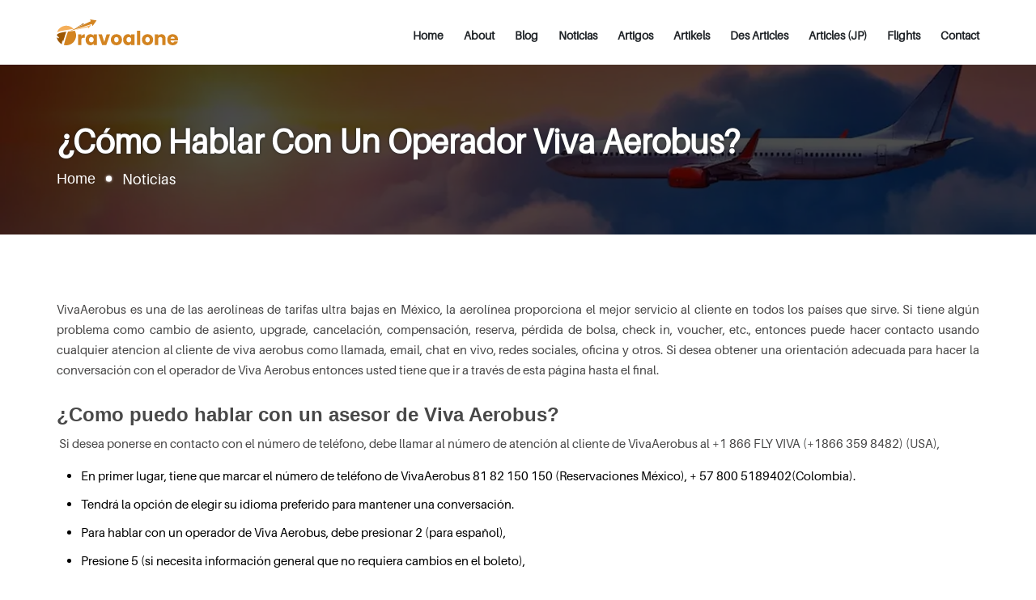

--- FILE ---
content_type: text/html; charset=UTF-8
request_url: https://www.travoalone.com/noticias/como-hablar-con-un-operador-viva-aerobus
body_size: 7715
content:
<!DOCTYPE html>
        
    <html lang="en-US">

<head>
    <title>¿Cómo hablar con un operador Viva Aerobus?</title>
<meta name="description"  content="El número de teléfono de Viva Aerobus es +81 82 150 150 para saltarse la espera en espera, Hable con un operador en el agente de servicio al cliente de Viva Aerobus, consejos y accesos directos para los clientes de Viva Aerobus que llamen al número de teléfono." />
<meta name="keywords"  content="como puedo hablar con un asesor de viva aerobus, vivaaerobus telefono españa, atencion al cliente de viva aerobus,vivaaerobus teléfono" />
      <meta charset="utf-8">
<meta http-equiv="X-UA-Compatible" content="IE=edge">
<meta name="viewport" content="width=device-width, minimum-scale=1.0, maximum-scale=1.0, user-scalable=no">
<link rel='stylesheet' type="text/css" href="https://www.travoalone.com/airassests/css/style.css?may" />
<link rel="icon" type="image/x-icon" href="https://www.travoalone.com/airassests/images/favicon.png">
    <link rel="canonical" href="https://www.travoalone.com/noticias/como-hablar-con-un-operador-viva-aerobus" />



</head>
<body id="myList">
<div class="main" id="home">

    <div class="header">
	<div class="container">
		<div class="full_width">
            <a class="logo" href="https://www.travoalone.com/" title="">
                <img src="https://www.travoalone.com/airassests/images/logo.svg" alt="logo" width="150" height="50" />
            </a>
            <a href="javascript:;" class="menu">
                <i></i>
                <i></i>
                <i></i>
            </a>
                                    <ul class="navigation_bar">
                            <li><a href="https://www.travoalone.com/">Home</a></li>
                            <li><a href="https://www.travoalone.com/about-us">About</a></li>
                            <li><a href="https://www.travoalone.com/blogs">Blog</a></li>
                            <li><a href="https://www.travoalone.com/noticias">Noticias</a></li>
                            <li><a href="https://www.travoalone.com/artigos">Artigos</a></li>
			    <li><a href="https://www.travoalone.com/artikels">Artikels</a></li>
                            <li><a href="https://www.travoalone.com/des-articles">Des Articles</a></li>
                            <li><a href="https://www.travoalone.com/articles">Articles (JP)</a></li>
                            <li><a href="https://www.travoalone.com/flights" class="link">Flights</a></li>
                            <li><a href="https://www.travoalone.com/contact" class="link">Contact</a></li>
            </ul>
        </div><!--full_width-->
	</div><!--container-->
</div><!--header-->



    <div class="inner_banner">
    <div class="middle_area">
        <div class="container">
            <span class="head"><h1>¿Cómo hablar con un operador Viva Aerobus?</h1></span><!--head-->
            <div class="breadcrumbs">
                <a href="https://www.travoalone.com/">Home</a>
                <i></i>
                <span>Noticias</span>
            </div><!--breadcrumbs-->
        </div><!--container-->
    </div><!--middle_area-->
</div>

<div class="section">
    <div class="container">
        <div class="row">
            <div class="col-lg-12">

            </div><!--cols-->
            <div class="col-vvxs-12 col-vxs-12 col-xs-12 col-sm-12 col-lg-12">
                <div class="content_area">
                    
                    <p>VivaAerobus es una de las aerol&iacute;neas de tarifas ultra bajas en M&eacute;xico, la aerol&iacute;nea proporciona el mejor servicio al cliente en todos los pa&iacute;ses que sirve. Si tiene alg&uacute;n problema como cambio de asiento, upgrade, cancelaci&oacute;n, compensaci&oacute;n, reserva, p&eacute;rdida de bolsa, check in, voucher, etc., entonces puede hacer contacto usando cualquier atencion al cliente de viva aerobus como llamada, email, chat en vivo, redes sociales, oficina y otros. Si desea obtener una orientaci&oacute;n adecuada para hacer la conversaci&oacute;n con el operador de Viva Aerobus entonces usted tiene que ir a trav&eacute;s de esta p&aacute;gina hasta el final.&nbsp;</p>
<h2>&iquest;Como puedo hablar con un asesor de Viva Aerobus?</h2>
<p>&nbsp;Si desea ponerse en contacto con el n&uacute;mero de tel&eacute;fono, debe llamar al n&uacute;mero de atenci&oacute;n al cliente de VivaAerobus al +1 866 FLY VIVA (+1866 359 8482) (USA),</p>
<ol>
<li>En primer lugar, tiene que marcar el n&uacute;mero de tel&eacute;fono de VivaAerobus 81 82 150 150 (Reservaciones M&eacute;xico), + 57 800 5189402(Colombia).</li>
<li>Tendr&aacute; la opci&oacute;n de elegir su idioma preferido para mantener una conversaci&oacute;n.</li>
<li>Para hablar con un operador de Viva Aerobus, debe presionar 2 (para espa&ntilde;ol),</li>
<li>Presione 5 (si necesita informaci&oacute;n general que no requiera cambios en el boleto),</li>
<li>Presione 7 (para hablar con un agente) y permanezca en la l&iacute;nea</li>
<li>Tienes que elegir una consulta de acuerdo con tu problema desde el sistema autom&aacute;tico.</li>
<li>Pronto obtendr&aacute; una soluci&oacute;n o su llamada se conectar&aacute; con un representante de la compa&ntilde;&iacute;a a&eacute;rea.&nbsp;</li>
</ol>
<p>Estas son las instrucciones para hacer llamadas con los expertos disponibles de Vivaaerobus, todos los expertos est&aacute;n disponibles durante las 24 horas de todos los d&iacute;as de la semana para servir en su consulta con toda la manera posible.&nbsp;</p>
<p>A veces puede haber un poco de espera debido a la gran cantidad de llamadas y otros problemas t&eacute;cnicos, por lo que debe tener paciencia y esperar hasta que se ponga en contacto con los expertos de Vivaaerobus.&nbsp;</p>
<h3>&iquest;C&oacute;mo puede contactar con la aerol&iacute;nea VivaAerobus v&iacute;a correo electr&oacute;nico?&nbsp;</h3>
<p>Pues bien, si quieres ponerte en contacto con el servicio de atenci&oacute;n al cliente de VivaAerobus por el correo electr&oacute;nico, para ello debes seguir los siguientes pasos que te indicamos,</p>
<ol>
<li>En primer lugar, debe abrir el correo electr&oacute;nico en su dispositivo.</li>
<li>A continuaci&oacute;n, tiene que entrar en <a href="mailto:atencion.clientes@vivaaerobus.com">clientes@vivaaerobus.com</a> en el correo electr&oacute;nico del receptor.</li>
<li>A continuaci&oacute;n, tienes que elegir tu problema como asunto.</li>
<li>Despu&eacute;s, tienes que describir tu problema adecuadamente y adjuntar una imagen, si puedes.&nbsp;</li>
<li>Al final tienes que introducir los datos de contacto y enviarlo.&nbsp;</li>
</ol>
<p>Si tiene alguna pregunta relacionada con el equipaje, env&iacute;e un correo electr&oacute;nico a <a href="mailto:asistenciaequipajes@vivaaerobus.com">asistenciaequipajes@vivaaerobus.com</a> y obtenga una soluci&oacute;n lo antes posible.&nbsp;</p>
<p>Utilizando los pasos anteriores puedes enviar un correo electr&oacute;nico al servicio de atenci&oacute;n al cliente de VivaAerobus, puedes enviar tu correo electr&oacute;nico las 24 horas de la semana, pero puedes obtener una soluci&oacute;n de los ejecutivos entre las horas de trabajo de VivaAerobus.&nbsp;</p>
<h3>&iquest;C&oacute;mo puede contactar con la aerol&iacute;nea Viva Aerobus por las redes sociales?&nbsp;</h3>
<p>Si tiene problemas con VivaAerobus, puede obtener respuestas a trav&eacute;s de las redes sociales. Para ello, s&oacute;lo tiene que hacer clic en los siguientes enlaces y seguir los pasos que aparecen en pantalla,</p>
<ul>
<li>Facebook: <a href="https://es-es.facebook.com/VivaAerobus/" target="_blank">https://es-es.facebook.com/VivaAerobus/</a></li>
<li>Twitter: <a href="https://twitter.com/VivaAerobus" target="_blank">https://twitter.com/VivaAerobus</a></li>
<li>Instagram: <a href="https://www.instagram.com/vivaaerobus/?hl=es" target="_blank">https://www.instagram.com/vivaaerobus/?hl=es</a></li>
<li>Linkedin: <a href="https://mx.linkedin.com/company/vivaaerobus" target="_blank">https://mx.linkedin.com/company/vivaaerobus</a></li>
<li>p&aacute;gina web oficial: <a href="https://www.vivaaerobus.com/es-mx/" target="_blank">https://www.vivaaerobus.com/es-mx/</a></li>
</ul>
<p>Puedes seguir todas las plataformas para obtener soluciones, puedes enviar mensajes y tweets. Tambi&eacute;n conseguir&aacute;s all&iacute;, las mejores ofertas para hacer viajes y las &uacute;ltimas noticias sobre aerol&iacute;neas y viajes.&nbsp;</p>
<h3>&iquest;C&oacute;mo puede contactar con la oficina de la aerol&iacute;nea Viva Aerobus?</h3>
<p>Bueno, si quieres tener una conversaci&oacute;n cara a cara con un representante de Viva Aerobus entonces tienes que visitar la siguiente oficina,</p>
<ul>
<li>Aeropuerto Internacional de Monterrey. Terminal C, carretera Miguel Alem&aacute;n Km 24, Apodaca, NL, M&eacute;xico, C.P. 66600</li>
</ul>
<p>Debes acudir a la oficina en horario de trabajo de las aerol&iacute;neas para que te resuelvan todo tipo de dudas.&nbsp;</p>
<p>Por lo tanto, este art&iacute;culo le ayud&oacute; en su consulta que era&nbsp;<strong>c&oacute;mo puedo hablar con un asesor de viva aerobus</strong>, puede utilizar cualquiera de los pasos dados anteriormente como se menciona en este art&iacute;culo. Si usted est&aacute; recibiendo cualquier problema y desea utilizar otras formas, entonces usted necesita ponerse en contacto con el sitio web oficial de VivaAerobus Airlines (<a href="https://www.vivaaerobus.com/es-mx" target="_blank">https://www.vivaaerobus.com/es-mx</a>)</p>
                </div><!--content_area-->
                <div class="comment_area">
                    <h3 class="mb-15">Leave a comment</h3>
                    <p>Your email address will not be published. Required fields are marked *</p>
                    <form class="contact_us_form" method="post" action="https://www.travoalone.com/comment">
                        <input type="hidden" name="_token" value="E8vN8Nll8slPGf5zr2wZ8Q5deHmxRZuwfwPtD1oa">                    <input type="hidden" name="url" value="como-hablar-con-un-operador-viva-aerobus">
                    <input class="form-control" type="text" required name="name"  placeholder="Full Name*" />
                    <input class="form-control" type="text" required name="email"  placeholder="Email*" />
                    <input class="form-control" type="number" required name="phone"  placeholder="Phone*" />
                    <textarea class="form-control" name="comment" required placeholder="Comment*"></textarea>
                    <button type="submit" class="btn-1">Post Comment »</button>
                </form>
                </div>


            </div><!--cols-->

           
        </div><!--row-->
    </div><!--container-->
</div><!--section-->



<div class="disclaimer">
    <div class="container">
        
            <p><strong>Descargo de responsabilidad:</strong> Travoalone es una plataforma de terceros que brinda a los viajeros las últimas ofertas de viaje y paquetes de vacaciones. No declaramos que seamos hoteles, aerolíneas o empresas proveedoras de servicios de viaje individuales, pero realizamos reservas/cambios para el mismo como un proveedor de reservas asociado (consolidador de viajes). El número de teléfono está asociado con la agencia de viajes Travoalone, no con ninguna otra marca u organización.
      </p>
              

    </div><!--container-->
</div>

<div class="footer">

    <div class="container">

        <div class="row">

            <div class="f-w-sm col-lg-4">

                <div class="footer_box">
                                        <p class="sub_head">NOTICIAS RECIENTES</p>
                    
                    <ul class="links">
                                                                                                             <li><a href="https://www.travoalone.com/noticias/como-puedo-comunicarme-con-flybondi-argentina">¿Cómo llamar a Flybondi desde Argentina?</a></li>
                                                        <li><a href="https://www.travoalone.com/noticias/como-se-comunica-con-alaska-airlines-desde-costa-rica">¿Cómo se comunica con Alaska Airlines desde Costa Rica?</a></li>
                                                        <li><a href="https://www.travoalone.com/noticias/como-me-comunico-con-iberia-desde-colombia">¿Cómo me comunico con Iberia en Colombia?</a></li>
                                                        <li><a href="https://www.travoalone.com/noticias/como-marcar-a-flair-airlines">¿Cómo marcar a Flair Airlines?</a></li>
                                                        <li><a href="https://www.travoalone.com/noticias/como-contactar-con-copa-airlines-argentina">¿Cómo contactar con Copa Airlines Argentina?</a></li>
                                                                                     
                 
                    </ul>

                </div><!--footer_box-->

            </div><!--cols-->

            <div class="f-w-sm col-lg-2">

                <div class="footer_box">

                    <p class="sub_head">Useful Link</p>

                    <ul class="links">

                        <li><a href="https://www.travoalone.com/">Home</a></li>
                        <li><a href="https://www.travoalone.com/about-us">About Us</a></li>
                        <li><a href="https://www.travoalone.com/blogs">Blog</a></li>
                        <li><a href="https://www.travoalone.com/flights">Flights</a></li>
                        <li><a href="https://www.travoalone.com/contact">Contact-Us</a></li>



                    </ul>

                </div><!--footer_box-->

            </div><!--cols-->



            <div class="f-w-sm col-lg-3">

                <div class="footer_box">

                    <p class="sub_head">Connect with Us</p>
                    
                    <div class="follow_us">
                        <a href="#" target="_blank" class="facebook"></a>
                        <a href="#" target="_blank" class="twitter"></a>
                        <a href="#" target="_blank" class="instagram"></a>
                        <a href="#" target="_blank" class="linkedin"></a>
                    </div>
                </div><!--footer_box-->

            </div><!--cols-->

            <div class="f-w-sm col-lg-3">

                <div class="footer_box">

                    <p class="sub_head">Subscribe</p>
                    <div class="Subscribe_form">
                        <form action="">
                            <input type="text" name="" placeholder="Enter Your Email">
                            <button class="default-btn">Subscribe</button>
                        </form>
                    </div>
                </div><!--footer_box-->

            </div><!--cols-->

        </div><!--row-->

    </div><!--container-->

</div><!--footer-->
<div class="Copyright">

	<div class="container">

		Copyright &copy; <span>2022-23</span> <a href="https://www.travoalone.com/"> www.travoalone.com</a>. All Rights Reserved.

	</div><!--container-->

</div><!--Copyright-->




</div><!--main-->

<script src="https://www.travoalone.com/airassests/js/jquery.minf43c.js"></script>


<!--==========lazy_load==========-->
<script>
(function(window,undefined){"use strict";var $=window.jQuery||window.Zepto,lazyInstanceId=0,windowLoaded=!1;$.fn.Lazy=$.fn.lazy=function(settings){return new LazyPlugin(this,settings)};$.Lazy=$.lazy=function(names,elements,loader){if($.isFunction(elements)){loader=elements;elements=[]}
if(!$.isFunction(loader)){return}
names=$.isArray(names)?names:[names];elements=$.isArray(elements)?elements:[elements];var config=LazyPlugin.prototype.config,forced=config._f||(config._f={});for(var i=0,l=names.length;i<l;i++){if(config[names[i]]===undefined||$.isFunction(config[names[i]])){config[names[i]]=loader}}
for(var c=0,a=elements.length;c<a;c++){forced[elements[c]]=names[0]}};function _executeLazy(instance,config,items,events,namespace){var _awaitingAfterLoad=0,_actualWidth=-1,_actualHeight=-1,_isRetinaDisplay=!1,_afterLoad='afterLoad',_load='load',_error='error',_img='img',_src='src',_srcset='srcset',_sizes='sizes',_backgroundImage='background-image';function _initialize(){_isRetinaDisplay=window.devicePixelRatio>1;items=_prepareItems(items);if(config.delay>=0){setTimeout(function(){_lazyLoadItems(!0)},config.delay)}
if(config.delay<0||config.combined){events.e=_throttle(config.throttle,function(event){if(event.type==='resize'){_actualWidth=_actualHeight=-1}
_lazyLoadItems(event.all)});events.a=function(additionalItems){additionalItems=_prepareItems(additionalItems);items.push.apply(items,additionalItems)};events.g=function(){return(items=$(items).filter(function(){return!$(this).data(config.loadedName)}))};events.f=function(forcedItems){for(var i=0;i<forcedItems.length;i++){var item=items.filter(function(){return this===forcedItems[i]});if(item.length){_lazyLoadItems(!1,item)}}};_lazyLoadItems();$(config.appendScroll).on('scroll.'+namespace+' resize.'+namespace,events.e)}}
function _prepareItems(items){var defaultImage=config.defaultImage,placeholder=config.placeholder,imageBase=config.imageBase,srcsetAttribute=config.srcsetAttribute,loaderAttribute=config.loaderAttribute,forcedTags=config._f||{};items=$(items).filter(function(){var element=$(this),tag=_getElementTagName(this);return!element.data(config.handledName)&&(element.attr(config.attribute)||element.attr(srcsetAttribute)||element.attr(loaderAttribute)||forcedTags[tag]!==undefined)}).data('plugin_'+config.name,instance);for(var i=0,l=items.length;i<l;i++){var element=$(items[i]),tag=_getElementTagName(items[i]),elementImageBase=element.attr(config.imageBaseAttribute)||imageBase;if(tag===_img&&elementImageBase&&element.attr(srcsetAttribute)){element.attr(srcsetAttribute,_getCorrectedSrcSet(element.attr(srcsetAttribute),elementImageBase))}
if(forcedTags[tag]!==undefined&&!element.attr(loaderAttribute)){element.attr(loaderAttribute,forcedTags[tag])}
if(tag===_img&&defaultImage&&!element.attr(_src)){element.attr(_src,defaultImage)}else if(tag!==_img&&placeholder&&(!element.css(_backgroundImage)||element.css(_backgroundImage)==='none')){element.css(_backgroundImage,"url('"+placeholder+"')")}}
return items}
function _lazyLoadItems(allItems,forced){if(!items.length){if(config.autoDestroy){instance.destroy()}
return}
var elements=forced||items,loadTriggered=!1,imageBase=config.imageBase||'',srcsetAttribute=config.srcsetAttribute,handledName=config.handledName;for(var i=0;i<elements.length;i++){if(allItems||forced||_isInLoadableArea(elements[i])){var element=$(elements[i]),tag=_getElementTagName(elements[i]),attribute=element.attr(config.attribute),elementImageBase=element.attr(config.imageBaseAttribute)||imageBase,customLoader=element.attr(config.loaderAttribute);if(!element.data(handledName)&&(!config.visibleOnly||element.is(':visible'))&&((attribute||element.attr(srcsetAttribute))&&((tag===_img&&(elementImageBase+attribute!==element.attr(_src)||element.attr(srcsetAttribute)!==element.attr(_srcset)))||(tag!==_img&&elementImageBase+attribute!==element.css(_backgroundImage)))||customLoader)){loadTriggered=!0;element.data(handledName,!0);_handleItem(element,tag,elementImageBase,customLoader)}}}
if(loadTriggered){items=$(items).filter(function(){return!$(this).data(handledName)})}}
function _handleItem(element,tag,imageBase,customLoader){++_awaitingAfterLoad;var errorCallback=function(){_triggerCallback('onError',element);_reduceAwaiting();errorCallback=$.noop};_triggerCallback('beforeLoad',element);var srcAttribute=config.attribute,srcsetAttribute=config.srcsetAttribute,sizesAttribute=config.sizesAttribute,retinaAttribute=config.retinaAttribute,removeAttribute=config.removeAttribute,loadedName=config.loadedName,elementRetina=element.attr(retinaAttribute);if(customLoader){var loadCallback=function(){if(removeAttribute){element.removeAttr(config.loaderAttribute)}
element.data(loadedName,!0);_triggerCallback(_afterLoad,element);setTimeout(_reduceAwaiting,1);loadCallback=$.noop};element.off(_error).one(_error,errorCallback).one(_load,loadCallback);if(!_triggerCallback(customLoader,element,function(response){if(response){element.off(_load);loadCallback()}else{element.off(_error);errorCallback()}})){element.trigger(_error)}}else{var imageObj=$(new Image());imageObj.one(_error,errorCallback).one(_load,function(){element.hide();if(tag===_img){element.attr(_sizes,imageObj.attr(_sizes)).attr(_srcset,imageObj.attr(_srcset)).attr(_src,imageObj.attr(_src))}else{element.css(_backgroundImage,"url('"+imageObj.attr(_src)+"')")}
element[config.effect](config.effectTime);if(removeAttribute){element.removeAttr(srcAttribute+' '+srcsetAttribute+' '+retinaAttribute+' '+config.imageBaseAttribute);if(sizesAttribute!==_sizes){element.removeAttr(sizesAttribute)}}
element.data(loadedName,!0);_triggerCallback(_afterLoad,element);imageObj.remove();_reduceAwaiting()});var imageSrc=(_isRetinaDisplay&&elementRetina?elementRetina:element.attr(srcAttribute))||'';imageObj.attr(_sizes,element.attr(sizesAttribute)).attr(_srcset,element.attr(srcsetAttribute)).attr(_src,imageSrc?imageBase+imageSrc:null);imageObj.complete&&imageObj.trigger(_load)}}
function _isInLoadableArea(element){var elementBound=element.getBoundingClientRect(),direction=config.scrollDirection,threshold=config.threshold,vertical=((_getActualHeight()+threshold)>elementBound.top)&&(-threshold<elementBound.bottom),horizontal=((_getActualWidth()+threshold)>elementBound.left)&&(-threshold<elementBound.right);if(direction==='vertical'){return vertical}else if(direction==='horizontal'){return horizontal}
return vertical&&horizontal}
function _getActualWidth(){return _actualWidth>=0?_actualWidth:(_actualWidth=$(window).width())}
function _getActualHeight(){return _actualHeight>=0?_actualHeight:(_actualHeight=$(window).height())}
function _getElementTagName(element){return element.tagName.toLowerCase()}
function _getCorrectedSrcSet(srcset,imageBase){if(imageBase){var entries=srcset.split(',');srcset='';for(var i=0,l=entries.length;i<l;i++){srcset+=imageBase+entries[i].trim()+(i!==l-1?',':'')}}
return srcset}
function _throttle(delay,callback){var timeout,lastExecute=0;return function(event,ignoreThrottle){var elapsed=+new Date()-lastExecute;function run(){lastExecute=+new Date();callback.call(instance,event)}
timeout&&clearTimeout(timeout);if(elapsed>delay||!config.enableThrottle||ignoreThrottle){run()}else{timeout=setTimeout(run,delay-elapsed)}}}
function _reduceAwaiting(){--_awaitingAfterLoad;if(!items.length&&!_awaitingAfterLoad){_triggerCallback('onFinishedAll')}}
function _triggerCallback(callback,element,args){if((callback=config[callback])){callback.apply(instance,[].slice.call(arguments,1));return!0}
return!1}
if(config.bind==='event'||windowLoaded){_initialize()}else{$(window).on(_load+'.'+namespace,_initialize)}}
function LazyPlugin(elements,settings){var _instance=this,_config=$.extend({},_instance.config,settings),_events={},_namespace=_config.name+'-'+(++lazyInstanceId);_instance.config=function(entryName,value){if(value===undefined){return _config[entryName]}
_config[entryName]=value;return _instance};_instance.addItems=function(items){_events.a&&_events.a($.type(items)==='string'?$(items):items);return _instance};_instance.getItems=function(){return _events.g?_events.g():{}};_instance.update=function(useThrottle){_events.e&&_events.e({},!useThrottle);return _instance};_instance.force=function(items){_events.f&&_events.f($.type(items)==='string'?$(items):items);return _instance};_instance.loadAll=function(){_events.e&&_events.e({all:!0},!0);return _instance};_instance.destroy=function(){$(_config.appendScroll).off('.'+_namespace,_events.e);$(window).off('.'+_namespace);_events={};return undefined};_executeLazy(_instance,_config,elements,_events,_namespace);return _config.chainable?elements:_instance}
LazyPlugin.prototype.config={name:'lazy',chainable:!0,autoDestroy:!0,bind:'load',threshold:500,visibleOnly:!1,appendScroll:window,scrollDirection:'both',imageBase:null,defaultImage:'',placeholder:null,delay:-1,combined:!1,attribute:'data-src',srcsetAttribute:'data-srcset',sizesAttribute:'data-sizes',retinaAttribute:'data-retina',loaderAttribute:'data-loader',imageBaseAttribute:'data-imagebase',removeAttribute:!0,handledName:'handled',loadedName:'loaded',effect:'show',effectTime:0,enableThrottle:!0,throttle:250,beforeLoad:undefined,afterLoad:undefined,onError:undefined,onFinishedAll:undefined};$(window).on('load',function(){windowLoaded=!0})})(window)
</script>
<script type="text/javascript">
    $(function() {
        $('.lazy').Lazy();
    });
</script>
<script type="text/javascript">
	/*==========navigation_bar==========*/
	$(window).scroll(function() {
        var scroll = $(window).scrollTop();
        if (scroll >= 200) {
            $(".header").addClass("fixed");
        } else {
            $(".header").removeClass("fixed");
        }
    });
	$(".header .menu").click(function(){
		$(this).toggleClass("active");
		$(".header .navigation_bar").slideToggle();
	});
	/*==========navigation_bar==========*/

 /*==========blog details==========*/
    $(".reply-button").click(function(){
     $(this).closest('.comment-byuser').siblings('.comment-byuser').find('.innerrply').slideUp(300)
     $(this).next('.innerrply').slideDown(300)
    });
    /*==========blog details==========*/

	/*==========disclaimer==========*/
	$(".disclaimer .read_more").click(function(){
		$(this).toggleClass("active");
		$(".disclaimer .read_more + .full_width").fadeToggle();
	});
	/*==========disclaimer==========*/
    /*==========current_year==========*/
    var currentYear = (new Date).getFullYear();
      $(document).ready(function() {
        $(".Copyright .year").text((new Date).getFullYear());
    });
    /*==========current_year==========*/
    /*==========scroll_top==========*/
    $(window).scroll(function() {
        var scroll = $(window).scrollTop();
        if (scroll >= 200) {
            $("a.arrow_top").addClass("active");
        } else {
            $("a.arrow_top").removeClass("active");
        }
    });
    $("a.arrow_top").click(function(e) {
        e.preventDefault();
        var section = $(this).attr("href");
        $("html, body").animate({
        scrollTop: $(section).offset().top - 0
        });
    });
    /*==========scroll_top==========*/
</script>
<!--==========lazy_load==========-->
</body>
</html>




--- FILE ---
content_type: text/css
request_url: https://www.travoalone.com/airassests/css/style.css?may
body_size: 8647
content:
@charset "utf-8";
* {
    padding: 0;
    margin: 0;
    box-sizing: border-box;
    -webkit-box-sizing: border-box;
    -moz-box-sizing: border-box
}

.clear,
.clearfix {
    clear: both
}

a {
    transition: .3s linear;
    -webkit-transition: .3s linear;
    -moz-transition: .3s linear;
    text-decoration: none
}

a:active,
a:focus,
a:hover {
    text-decoration: none
}

.form-control {
    width: 100%;
    float: left;
    font-family: 'Poppins', sans-serif;
    background-color: #fff;
    border: 1px solid #ccc;
    outline: 0;
    border-radius: 4px;
    -webkit-border-radius: 4px;
    -moz-border-radius: 4px
}

.container {
    width: 1170px;
    margin: auto;
    padding-left: 15px;
    padding-right: 15px
}

.container::after,
.container::before {
    display: table;
    content: ""
}

.container::after {
    clear: both
}

.row {
    margin-left: -15px;
    margin-right: -15px
}

.row::after,
.row::before {
    display: table;
    content: ""
}

.row::after {
    clear: both
}

[class*=col-] {
    position: relative
}

.col-lg-1 {
    width: 8.3333333333333%;
    float: left;
    padding-left: 15px;
    padding-right: 15px
}

.col-lg-2 {
    width: 16.666666666667%;
    float: left;
    padding-left: 15px;
    padding-right: 15px
}

.col-lg-3 {
    width: 25%;
    float: left;
    padding-left: 15px;
    padding-right: 15px
}

.col-lg-4 {
    width: 33.333333333333%;
    float: left;
    padding-left: 15px;
    padding-right: 15px
}

.col-lg-5 {
    width: 41.666666666667%;
    float: left;
    padding-left: 15px;
    padding-right: 15px
}

.col-lg-6 {
    width: 50%;
    float: left;
    padding-left: 15px;
    padding-right: 15px
}

.col-lg-7 {
    width: 58.333333333333%;
    float: left;
    padding-left: 15px;
    padding-right: 15px
}

.col-lg-8 {
    width: 66.666666666667%;
    float: left;
    padding-left: 15px;
    padding-right: 15px
}

.col-lg-9 {
    width: 75%;
    float: left;
    padding-left: 15px;
    padding-right: 15px
}

.col-lg-10 {
    width: 83.333333333333%;
    float: left;
    padding-left: 15px;
    padding-right: 15px
}

.col-lg-11 {
    width: 91.666666666667%;
    float: left;
    padding-left: 15px;
    padding-right: 15px
}

.col-lg-12 {
    width: 100%;
    float: left;
    padding-left: 15px;
    padding-right: 15px
}

.hide {
    display: none
}

@media (min-width:1200px) {
    .hidden-lg {
        display: none
    }
}

@media (max-width:1199px) {
    .f-w-md {
        width: 100%
    }
    .hidden-to-md {
        display: none
    }
}

@media (min-width:992px) and (max-width:1199px) {
    .container {
        width: 992px
    }
    .col-md-1 {
        width: 8.3333333333333%;
        float: left;
        padding-left: 15px;
        padding-right: 15px
    }
    .col-md-2 {
        width: 16.666666666667%;
        float: left;
        padding-left: 15px;
        padding-right: 15px
    }
    .col-md-3 {
        width: 25%;
        float: left;
        padding-left: 15px;
        padding-right: 15px
    }
    .col-md-4 {
        width: 33.333333333333%;
        float: left;
        padding-left: 15px;
        padding-right: 15px
    }
    .col-md-5 {
        width: 41.666666666667%;
        float: left;
        padding-left: 15px;
        padding-right: 15px
    }
    .col-md-6 {
        width: 50%;
        float: left;
        padding-left: 15px;
        padding-right: 15px
    }
    .col-md-7 {
        width: 58.333333333333%;
        float: left;
        padding-left: 15px;
        padding-right: 15px
    }
    .col-md-8 {
        width: 66.666666666667%;
        float: left;
        padding-left: 15px;
        padding-right: 15px
    }
    .col-md-9 {
        width: 75%;
        float: left;
        padding-left: 15px;
        padding-right: 15px
    }
    .col-md-10 {
        width: 83.333333333333%;
        float: left;
        padding-left: 15px;
        padding-right: 15px
    }
    .col-md-11 {
        width: 91.666666666667%;
        float: left;
        padding-left: 15px;
        padding-right: 15px
    }
    .col-md-12 {
        width: 100%;
        float: left;
        padding-left: 15px;
        padding-right: 15px
    }
    .hidden-md {
        display: none
    }
}

@media (max-width:991px) {
    .f-w-sm {
        width: 100%
    }
    .hidden-to-sm {
        display: none
    }
}

@media (min-width:768px) and (max-width:991px) {
    .container {
        width: 768px
    }
    .col-sm-1 {
        width: 8.3333333333333%;
        float: left;
        padding-left: 15px;
        padding-right: 15px
    }
    .col-sm-2 {
        width: 16.666666666667%;
        float: left;
        padding-left: 15px;
        padding-right: 15px
    }
    .col-sm-3 {
        width: 25%;
        float: left;
        padding-left: 15px;
        padding-right: 15px
    }
    .col-sm-4 {
        width: 33.333333333333%;
        float: left;
        padding-left: 15px;
        padding-right: 15px
    }
    .col-sm-5 {
        width: 41.666666666667%;
        float: left;
        padding-left: 15px;
        padding-right: 15px
    }
    .col-sm-6 {
        width: 50%;
        float: left;
        padding-left: 15px;
        padding-right: 15px
    }
    .col-sm-7 {
        width: 58.333333333333%;
        float: left;
        padding-left: 15px;
        padding-right: 15px
    }
    .col-sm-8 {
        width: 66.666666666667%;
        float: left;
        padding-left: 15px;
        padding-right: 15px
    }
    .col-sm-9 {
        width: 75%;
        float: left;
        padding-left: 15px;
        padding-right: 15px
    }
    .col-sm-10 {
        width: 83.333333333333%;
        float: left;
        padding-left: 15px;
        padding-right: 15px
    }
    .col-sm-11 {
        width: 91.666666666667%;
        float: left;
        padding-left: 15px;
        padding-right: 15px
    }
    .col-sm-12 {
        width: 100%;
        float: left;
        padding-left: 15px;
        padding-right: 15px
    }
    .hidden-sm {
        display: none
    }
}

@media (max-width:767px) {
    .container {
        width: 100%
    }
    .f-w-xs {
        width: 100%
    }
}

@media (min-width:621px) and (max-width:767px) {
    .col-xs-1 {
        width: 8.3333333333333%;
        float: left;
        padding-left: 15px;
        padding-right: 15px
    }
    .col-xs-2 {
        width: 16.666666666667%;
        float: left;
        padding-left: 15px;
        padding-right: 15px
    }
    .col-xs-3 {
        width: 25%;
        float: left;
        padding-left: 15px;
        padding-right: 15px
    }
    .col-xs-4 {
        width: 33.333333333333%;
        float: left;
        padding-left: 15px;
        padding-right: 15px
    }
    .col-xs-5 {
        width: 41.666666666667%;
        float: left;
        padding-left: 15px;
        padding-right: 15px
    }
    .col-xs-6 {
        width: 50%;
        float: left;
        padding-left: 15px;
        padding-right: 15px
    }
    .col-xs-7 {
        width: 58.333333333333%;
        float: left;
        padding-left: 15px;
        padding-right: 15px
    }
    .col-xs-8 {
        width: 66.666666666667%;
        float: left;
        padding-left: 15px;
        padding-right: 15px
    }
    .col-xs-9 {
        width: 75%;
        float: left;
        padding-left: 15px;
        padding-right: 15px
    }
    .col-xs-10 {
        width: 83.333333333333%;
        float: left;
        padding-left: 15px;
        padding-right: 15px
    }
    .col-xs-11 {
        width: 91.666666666667%;
        float: left;
        padding-left: 15px;
        padding-right: 15px
    }
    .col-xs-12 {
        width: 100%;
        float: left;
        padding-left: 15px;
        padding-right: 15px
    }
    .hidden-xs {
        display: none
    }
}

@media (max-width:620px) {
    .container {
        padding-left: 10px;
        padding-right: 10px
    }
    .row {
        margin-left: -10px;
        margin-right: -10px
    }
    [class*=col-] {
        padding-left: 10px;
        padding-right: 10px
    }
    .f-w-vxs {
        width: 100%
    }
}

@media (min-width:461px) and (max-width:620px) {
    .col-vxs-1 {
        width: 8.3333333333333%;
        float: left;
        padding-left: 10px;
        padding-right: 10px
    }
    .col-vxs-2 {
        width: 16.666666666667%;
        float: left;
        padding-left: 10px;
        padding-right: 10px
    }
    .col-vxs-3 {
        width: 25%;
        float: left;
        padding-left: 10px;
        padding-right: 10px
    }
    .col-vxs-4 {
        width: 33.333333333333%;
        float: left;
        padding-left: 10px;
        padding-right: 10px
    }
    .col-vxs-5 {
        width: 41.666666666667%;
        float: left;
        padding-left: 10px;
        padding-right: 10px
    }
    .col-vxs-6 {
        width: 50%;
        float: left;
        padding-left: 10px;
        padding-right: 10px
    }
    .col-vxs-7 {
        width: 58.333333333333%;
        float: left;
        padding-left: 10px;
        padding-right: 10px
    }
    .col-vxs-8 {
        width: 66.666666666667%;
        float: left;
        padding-left: 10px;
        padding-right: 10px
    }
    .col-vxs-9 {
        width: 75%;
        float: left;
        padding-left: 10px;
        padding-right: 10px
    }
    .col-vxs-10 {
        width: 83.333333333333%;
        float: left;
        padding-left: 10px;
        padding-right: 10px
    }
    .col-vxs-11 {
        width: 91.666666666667%;
        float: left;
        padding-left: 10px;
        padding-right: 10px
    }
    .col-vxs-12 {
        width: 100%;
        float: left;
        padding-left: 10px;
        padding-right: 10px
    }
    .hidden-vxs {
        display: none
    }
}

@media (min-width:300px) and (max-width:460px) {
    .col-vvxs-1 {
        width: 8.3333333333333%;
        float: left;
        padding-left: 10px;
        padding-right: 10px
    }
    .col-vvxs-2 {
        width: 16.666666666667%;
        float: left;
        padding-left: 10px;
        padding-right: 10px
    }
    .col-vvxs-3 {
        width: 25%;
        float: left;
        padding-left: 10px;
        padding-right: 10px
    }
    .col-vvxs-4 {
        width: 33.333333333333%;
        float: left;
        padding-left: 10px;
        padding-right: 10px
    }
    .col-vvxs-5 {
        width: 41.666666666667%;
        float: left;
        padding-left: 10px;
        padding-right: 10px
    }
    .col-vvxs-6 {
        width: 50%;
        float: left;
        padding-left: 10px;
        padding-right: 10px
    }
    .col-vvxs-7 {
        width: 58.333333333333%;
        float: left;
        padding-left: 10px;
        padding-right: 10px
    }
    .col-vvxs-8 {
        width: 66.666666666667%;
        float: left;
        padding-left: 10px;
        padding-right: 10px
    }
    .col-vvxs-9 {
        width: 75%;
        float: left;
        padding-left: 10px;
        padding-right: 10px
    }
    .col-vvxs-10 {
        width: 83.333333333333%;
        float: left;
        padding-left: 10px;
        padding-right: 10px
    }
    .col-vvxs-11 {
        width: 91.666666666667%;
        float: left;
        padding-left: 10px;
        padding-right: 10px
    }
    .col-vvxs-12 {
        width: 100%;
        float: left;
        padding-left: 10px;
        padding-right: 10px
    }
    .hidden-vvxs {
        display: none
    }
}
@import url('https://fonts.googleapis.com/css2?family=Poppins:ital,wght@0,500;0,600;0,700;1,400;1,500;1,600&display=swap');
@font-face {
    font-family: regular;
    src: url(../fonts/Aileron-Regular.otf)
}

@font-face {
    font-family: bold;
    src: url(../fonts/Aileron-Bold.otf)
}

@font-face {
    font-family: #000;
    src: url(../fonts/Aileron-Black.otf)
}

html {
    scroll-behavior: smooth
}

body {
    font-family: regular;
    font-size: 14px;
    line-height: 1.7;
    color: #848484
}

::-webkit-input-placeholder {
    color: #757575;
    opacity: 1;
    font-size: 14px
}

:-ms-input-placeholder {
    color: #757575;
    opacity: 1;
    font-size: 14px
}

::placeholder {
    color: #757575;
    opacity: 1;
    font-size: 14px
}
.text-center{text-align: center;}

.btn-1 {
    padding: 16px 32px;
    transition: all .3s;
    background: linear-gradient(to right bottom,#d38421,#f9d6ab);
    color: #fff;
    cursor: pointer;
    border: none;
    font-size: 14px;
}

.btn-1:active,
.btn-1:focus,
.btn-1:hover {
    box-shadow: 0 10px 18px rgb(0 0 0 / 10%);
    -webkit-transform: scale(1.05);
    transform: scale(1.05);
    background: linear-gradient(to right bottom,#f9d6ab,#d38421);
}

.feature_text {
    text-align: center;
    margin-bottom: 20px;
    margin-top: 15px;
}

.feature_text h4 {
    display: inline-block;
    font-size: 28px;
    text-transform: uppercase;
    position: relative;
    color: #4b4b4b;
}
.feature_text h4:before {
    content: "";
    width: 100px;
    height: 20px;
    display: inline-block;
    background: url(../images/bkg_title.webp) no-repeat 50% 50%;
    margin-right: 15px;

}
.feature_text h4:after {
    content: "";
    width: 100px;
    height: 20px;
    display: inline-block;
    background: url(../images/bkg_title.webp) no-repeat 50% 50%;
    margin-left: 15px;
    transform: rotate(180deg);
}

.feature_text h1 {
    display: inline-block;
    font-size: 28px;
    text-transform: uppercase;
    position: relative;
    color: #4b4b4b;
}
.feature_text h1:before {
    content: "";
    width: 100px;
    height: 20px;
    display: inline-block;
    background: url(../images/bkg_title.webp) no-repeat 50% 50%;
    margin-right: 15px;

}
.feature_text h1:after {
    content: "";
    width: 100px;
    height: 20px;
    display: inline-block;
    background: url(../images/bkg_title.webp) no-repeat 50% 50%;
    margin-left: 15px;
    transform: rotate(180deg);
}
.about_us .about_us_area ul li{margin-left: 20px; color: #333; margin-bottom: 10px; font-size: 16px;}
.about_us .about_us_area h2, .about_us .about_us_area h3{margin-bottom: 15px; color: #d38421; font-size: 1.5em;}
.about_us .about_us_area p{font-size: 16px; color: #333;}
.main_heading.left {
    text-align: left
}

/*.main_heading.left>span::after {
    right: auto
}
*/
.main .sub_head {
    width: 100%;
    float: left;
    margin-bottom: 10px;
    font-family: 'Poppins', sans-serif;
    color: #d38421;
    font-size: 30px;
    line-height: 1.1
}

.main {
    width: 100%;
    float: left;
    overflow: hidden
}

.main>* {
    width: 100%;
    float: left
}

.main .section {
    padding: 80px 0 50px
}

.main .section.grey {
    background: #eef6f7
}

.main .full_width {
    width: 100%;
    float: left;
    position: relative
}

p {
    width: 100%;
    float: left;
    margin-bottom: 10px
}

.lazy[data-src] {
    background: url(../images/loader.gif) no-repeat center center !important
}

.header_top {
    border-bottom: 1px solid #ccc;
    padding-top: 10px;
    background: #eef6f7
}

.header_top a {
    display: inline-block;
    margin-bottom: 11px;
    color: #0c3e72;
    position: relative;
    font-weight: 700;
    font-size: 16px;
    line-height: 1
}

.header_top a>span {
    width: auto;
    display: inline-block
}

.header_top a>span>i {
    height: 16px;
    background-repeat: no-repeat;
    background-image: url(../images/fonts_phone.png);
    display: inline-block;
    vertical-align: top;
    margin-right: 5px
}

.header_top a.icon-mail>span>i {
    width: 24px;
    background-position: -16px 0
}

.header_top a.icon-phone>span>i {
    width: 12px;
    background-position: 0 0
}

.header_top .align_right {
    text-align: right
}

.header {
    padding-top: 15px;
    padding-bottom: 15px;
    backdrop-filter: blur(12px);
    background-color: rgba(255,255,255,0.8);
    box-shadow: 0 0 3px rgb(60 72 88 / 15%);
}

.header.fixed {
    top: 0;
    left: 0;
    position: fixed;
    z-index: 99;
    box-shadow: 2px 7px 16px 1px rgb(0 0 0 / 8%);
    -webkit-box-shadow: 2px 7px 16px 1px rgb(0 0 0 / 8%);
    -moz-box-shadow: 2px 7px 16px 1px rgb(0 0 0 / 8%);
}

.header.fixed [class*=mob_] {
    display: block
}

.header.fixed .navigation_bar {
    margin-right: 15px
}

.header .logo {
    width: 150px;
    float: left
}

.header .logo>img {
    width: 100%;
    float: left
}

.header .menu {
    width: 40px;
    padding: 7px 7px 2px;
    float: right;
    border: 2px solid #848484;
    border-radius: 4px;
    -webkit-border-radius: 4px;
    -moz-border-radius: 4px;
    margin-top: 9px;
    display: none
}

.header .menu>i {
    width: 100%;
    float: left;
    height: 3px;
    background: #848484;
    margin-bottom: 5px;
    transition: .3s linear;
    -webkit-transition: .3s linear;
    -moz-transition: .3s linear
}

.header .menu.active,
.header .menu:hover {
    background: linear-gradient(to right bottom,#d38421,#ad0505);
    border-color: transparent
}

.header .menu.active>i,
.header .menu:hover>i {
    background: #fff
}

.header [class*=mob_] {
    width: 37px;
    height: 37px;
    float: right;
    background: linear-gradient(to right bottom,#d38421,#ad0505);
    margin-top: 9px;
    margin-left: 15px;
    border-radius: 30px;
    -webkit-border-radius: 30px;
    -moz-border-radius: 30px;
    position: relative;
    display: none
}
.header [class*=mob_]:hover{background: #00a0e3;}

.header [class*=mob_]::before {
    content: "";
    background-image: url(../images/fonts.png);
    background-repeat: no-repeat;
    height: 18px;
    position: absolute;
    top: 0;
    left: 0;
    right: 0;
    bottom: 0;
    margin: auto
}

.header .mob_email::before {
    background-position: -16px 0;
    width: 24px
}

.header .mob_phone::before {
    background-position: 0 0;
    width: 12px
}

.header .navigation_bar {
    width: auto;
    float: right;
    padding: 0;
    margin: 12px 0 0
}

.header .navigation_bar>li {
    width: auto;
    float: left;
    list-style: none;
    margin-left: 25px;
    position: relative
}

.header .navigation_bar>li:first-child {
    margin-left: 0
}

.header .navigation_bar>li>a {
    width: auto;
    float: left;
    color: #212529;
    padding-top: 5px;
    font-size: 14px;
    padding-bottom: 5px;
    text-transform: capitalize;
    font-weight: 700
}

.header .navigation_bar>li>a:active,
.header .navigation_bar>li>a:focus,
.header .navigation_bar>li>a:hover {
    color: #d38421;
}

.banner_home {
    position: relative;
    background: url(../images/banner_home_page.webp) no-repeat;
    background-size: cover;
    background-position: right;
    border-bottom: 3px solid #ffefef;
    height: 520px;
}
div.banner_home:after { background: rgb(47 143 157); background: linear-gradient(90deg, rgb(249 249 249) 0%, rgb(255 255 255 / 5%) 100%); position: absolute; content: ''; left: 0; right: 0; top: 0; bottom: 0; width: 100%; height: 100%; display: block; }
.banner_home .middle_area {width: 100%; position: absolute; top: 50%; left: 50%; transform: translate(-50%, -50%); -webkit-transform: translate(-50%, -50%); -moz-transform: translate(-50%, -50%); text-align: left; color: #fff; line-height: 1.3; z-index: 9;}
.banner_home .banner_top_box {border-radius: 20px; background: #d38421; border: 3px solid #d38421; padding: 30px; text-align: center; display: inline-block;}
.banner_home .banner_top_box h1 {color: #fff; font-family: cursive; font-size: 32px; margin-bottom: 20px;}
.banner_home .banner_top_box p {font-size: 22px; color: #fff; font-weight: 600;}

.main-timeline {font-family: 'Poppins', sans-serif;padding: 0px 0 0;position: relative;}
.main-timeline .timeline {width: 100%;margin: 0;padding: 30px 0 0 50px;float: left;position: relative;}
.main-timeline .timeline-content {color: #333;background-color: #fff;padding: 0 28px;border-radius: 20px;display: block;position: relative;}
.main-timeline .timeline-content:before {
    content: '';
    background: linear-gradient(to right bottom,#d38421,#ad0505);
    height: 75px;
    width: 75px;
    border-radius: 10px 0;
    position: absolute;
    left: -50px;
    top: -20px;
    clip-path: polygon(0 0, 0% 100%, 100% 0);
    transform: rotate(-90deg);
}
.main-timeline .timeline-count {
    color: #fff;
    background: linear-gradient(to right bottom,#d38421,#ad0505);
    font-size: 27px;
    font-weight: 600;
    text-align: center;
    line-height: 40px;
    height: 50px;
    width: 50px;
    border: 4px solid #fff;
    box-shadow: 0 0 10px rgb(0 0 0 / 50%);
    border-radius: 50%;
    position: absolute;
    left: -38px;
    top: -10px;
}
.main-timeline .title {
    font-size: 20px;
    font-weight: 600;
    letter-spacing: 1px;
    margin: 0 0 17px 0px;
}
.main-timeline:after {
    content: '';
    display: block;
    clear: both;
}

.main-timeline .timeline-count i.chart{float: left; background: url(../images/fonts.png); background-repeat: no-repeat; background-position: -111px -51px; height: 35px; width: 30px; margin: 5px 9px;}
.main-timeline .timeline-count i.support{background-position: -57px -51px; width: 22px;}
.main-timeline .timeline-count i.customer{background-position: -80px -51px; width: 30px;}

div.content_area div.last_chlid:last-child{border: none;}
div.about_img img{width: 100%;}
div.about_content p{font-size: 16px;}
div.about_content a{    
    padding: 4px 12px;
    transition: all .3s;
    background: -webkit-linear-gradient(-30deg,#d38421,#00a0e3);
    color: #fff;
    cursor: pointer;
    border: none;
    font-size: 14px;
    border-radius: 30px;}

@keyframes blinker {
  50% {
    opacity: 0;
  }
}
.inner_banner {
    position: relative;
    background: url(../images/banner-blog-top.webp) no-repeat bottom center;
    background-size: cover;
    height: 210px;
}

.inner_banner::before {
    width: 100%;
    height: 100%;
    content: "";
    position: absolute;
    top: 0;
    left: 0;
    background: rgb(0 0 0 / 70%);
}

.inner_banner .middle_area {
    width: 100%;
    position: absolute;
    top: 50%;
    left: 0%;
    transform: translate(0%, -50%);
    -webkit-transform: translate(0%, -50%);
    -moz-transform: translate(0%, -50%);
    color: #fff;
    line-height: 1.3;
}

.inner_banner .middle_area span.head {
    width: 100%;
    float: left;
    font-size: 20px;
    text-shadow: 0 0 3px #212529;
    -webkit-text-shadow: 0 0 3px #212529;
    -moz-text-shadow: 0 0 3px #212529;
    text-transform: capitalize;
    margin-top: 10px;
    margin-bottom: 10px
}

.inner_banner .middle_area .breadcrumbs {
    width: 100%;
    float: left;
    text-transform: capitalize
}

.inner_banner .middle_area .breadcrumbs>* {
    display: inline-block;
    font-size: 18px;
    vertical-align: middle
}

.inner_banner .middle_area .breadcrumbs>a {
    color: #fff;
    font-family: 'Poppins', sans-serif;
}

.inner_banner .middle_area .breadcrumbs>i {width: 7px; height: 7px; background: #fff; border-radius: 100%; -webkit-border-radius: 100%; -moz-border-radius: 100%; margin-left: 10px; margin-right: 10px; box-shadow: 0 0 3px #f7f6fd; -webkit-box-shadow: 0 0 3px #f7f6fd; -moz-box-shadow: 0 0 3px #212529;}

/*customize travel*/
.shape_rotate{transform: rotate(180deg);}

/*.travel_cust {background-color: #B3E8E5;}*/
.travel_img_area {
    position: relative;
    display: block;
    overflow: hidden;
    border-radius: 10px;
    box-shadow: -6px 6px 15px 0 rgb(0 0 0 / 15%);
    transition: 0.3s;
}
.travel_img_area:hover{transform: scale(1.1);}

.image_area_partition img{width: 100%;}

.image_area_partition .wrapper {
    position: absolute;
    z-index: 2;
    bottom: 0;
    padding: 15px 20px;
    font-size: 26px;
    color: #fff;
    margin: 0;
    line-height: 1.2;
    font-weight: 700;
}
.image_area_partition:after {
    content: "";
    position: absolute;
    left: 0;
    top: 0;
    width: 100%;
    height: 100%;
    background: linear-gradient(180deg,transparent 0,rgba(0,0,0,.75));
}

.image_area_partition:hover .wrapper {
    bottom: 8px;
    color: #ffc60b;
    text-shadow: 2px 2px 0 #856500, -2px 3px 5px #000, -2px 3px 5px #000;
}

.contat_centered{
    display: flex;
    align-items: center;
    justify-content: center;

}

.contact_us_form {
    width: 100%;
    float: left;
    margin-bottom: 20px
    box-shadow: 2px 7px 16px 1px rgb(0 0 0 / 8%);
    -webkit-box-shadow: 2px 7px 16px 1px rgb(0 0 0 / 8%);
    -moz-box-shadow: 2px 7px 16px 1px rgb(0 0 0 / 8%);
    position: relative;
    transition: all .3s;
    padding: 30px;
}

.contact_us_form .form-control {
    padding: 15px;
    margin-bottom: 20px;
    border-radius: 0;
    -webkit-border-radius: 0;
    -moz-border-radius: 0
}

.contact_us_form textarea.form-control {
    resize: none;
    height: 125px
}

.contact_us_form .btn-1 {
    border-radius: 0;
    -webkit-border-radius: 0;
    -moz-border-radius: 0;
    text-transform: uppercase;
    float: left;
    margin-bottom: 10px
}

.content_area {
    width: 100%;
    float: left;
    margin-bottom: 20px
}
.why_mobile .content_area .col-lg-3{padding: 0;}
.about_img_area img{width: 100%;}

.content_area h1,
.content_area h2,
.content_area h3,
.content_area h4,
.content_area h5,
.content_area h6 {
    width: 100%;
    float: left;
    font-family: 'Poppins',sans-serif;
    color: #484848;
    line-height: 1.1;
    margin-bottom: 10px;
    margin-top: 20px
}

.content_area>:first-child {
    margin-top: 0
}

.content_area h1 {
    font-size: 32px
}

.content_area h2 {
    font-size: 24px
}

.content_area h3 {
    font-size: 18px
}

.content_area h4 {
    font-size: 16px
}

.content_area h5 {
    font-size: 13px
}

.content_area h6 {
    font-size: 10px
}

.content_area p {
    font-size: 15px;
    font-weight: 400;
    color: #474646;
    text-align: justify
}
.content_area ol,
.content_area ul {
    width: 100%;
    float: left;
    margin: 0 0 5px;
    padding-left: 30px
}

.content_area ul>li {
    width: 100%;
    float: left;
    margin-bottom: 5px;
    list-style: disc;
    color: #484848;
}

.content_area ol>li {
    width: 100%;
    float: left;
    margin-bottom: 5px;
    list-style: disc;
    margin-top: 5px;
    color: #000;
    font-size: 15px
}

.content_area ol>li strong {
    color: #00a0e3;
    font-weight: 700;
    background-color: #eaefff;
    padding: 5px;
    border-radius: 10px
}

.content_area li::marker {
    color: #00a0e3;
    font-weight: 700
}

.sidebar_head {
    background: linear-gradient(to right bottom,#d38421,#82DBD8);
    color: #fff;
    padding: 10px 15px;
    font-weight: 700;
    font-size: 22px;
    margin-bottom: 0
}

.sidebar {
    width: 100%;
    float: left;
    margin-bottom: 30px;
    border: 1px solid #ccc;
}

.sidebar>li {
    width: 100%;
    float: left;
    list-style: none;
    border-bottom: 1px solid #ccc;
}

.sidebar>li:last-child {
    padding-bottom: 0;
    margin-bottom: 0;
    border-bottom: none
}

.sidebar>li>a {
    width: 100%;
    float: left;
    color: #ffb45f;
    font-size: 18px;
    font-weight: 700;
}

.sidebar>li p {
    margin-bottom: 10px
}

.sidebar>li>a:hover{color: #fff;}

.sidebar>li:hover a::before {
    background: linear-gradient(to right bottom,#d38421,#82DBD8);
    width: 100%;
}
.sidebar>li>a {
    position: relative;
    display: block;
    width: 100%;
    padding: 5px 10px;
    display: flex;
    align-items: center;
    text-decoration: none;
    color: #333;
    transition: .2s;
}
.sidebar>li>a::before {
    content: "";
    position: absolute;
    top: 0;
    left: 0;
    width: 0;
    height: 100%;
    transition: .2s;
    z-index: -99;
}

.contact_info {
    width: 100%;
    float: left
}

.sidebar_form_content {
    padding: 60px; background: #fff; text-align: center; margin-bottom: 39px; box-shadow: 2px 7px 16px 1px rgb(0 0 0 / 8%); -webkit-box-shadow: 2px 7px 16px 1px rgb(0 0 0 / 8%); -moz-box-shadow: 2px 7px 16px 1px rgb(0 0 0 / 8%); position: relative; transition: all .3s;
}
.sidebar_form_content h3 {
    font-size: 32px;
    margin-bottom: 7px;
}
.sidebar_form_content a {
    font-size: 20px;
    color: #d38421;
    font-weight: 600;
}
.blog_recent{background: #f9f9f9;}
.blog_recent .blog-item {
    border-radius: 15px; background: #fff; border-bottom: 1px dotted #d2d2d2; margin-bottom: 30px; margin-top: 0; padding-bottom: 0;
}
.blog_recent .blog-item-content {
    background-color: #fff; overflow: inherit; padding: 20px; text-align: left; position: relative;
   border-radius: 15px;
   min-height: 275px;
    box-shadow: 2px 7px 16px 1px rgb(0 0 0 / 8%); -webkit-box-shadow: 2px 7px 16px 1px rgb(0 0 0 / 8%); -moz-box-shadow: 2px 7px 16px 1px rgb(0 0 0 / 8%);
}
.blog_recent .blog-box-icon {
    background: linear-gradient(to right bottom,#d38421,#82DBD8); border: 4px solid #fff; border-radius: 3px; color: #fff; display: inline-block; height: 45px; line-height: 38px; margin-top: 20px; position: absolute; left: 10px; text-align: center; top: -38px; width: 45px; z-index: 1;
}
.blog_recent .blog-item .blog-item-content button.default-btn{position: absolute; left: 15px; bottom: 15px;}

.blog_recent .blog-item .tittle h3 {
    font-size: 18px; font-weight: 600; margin-bottom: 5px; color: #d38421;
}
.blog_recent .blog-box-icon i.edit_la{background-position: -58px -52px; width: 36px; height: 36px; border-radius: 4px; -webkit-border-radius: 4px; -moz-border-radius: 4px; background-repeat: no-repeat; background-image: url(../images/fonts_new.png); float: left; margin-right: 5px; margin-bottom: 5px;}
.top_destination .destination_name {width: 100%; float: left; position: relative; margin-bottom: 30px;}
.blog_section .destination_name {box-shadow: 2px 7px 16px 1px rgb(0 0 0 / 8%); -webkit-box-shadow: 2px 7px 16px 1px rgb(0 0 0 / 8%); -moz-box-shadow: 2px 7px 16px 1px rgb(0 0 0 / 8%); position: relative; transition: all .3s; background: url(../images/blog_bg_ss.webp); background-size: cover; background-position: bottom;}

.blog_section .destination_name:hover{
	box-shadow: 0 10px 18px rgb(0 0 0 / 10%);
    -webkit-transform: scale(1.05);
    transform: scale(1.05);
}

.blog_section .destination_name h2 {
    background: rgb(140, 29, 34); background: -webkit-linear-gradient(-30deg,#0a77c7,#000000); color: #fff; padding: 4px 16px; font-size: 20px; overflow: hidden; text-overflow: ellipsis; white-space: nowrap; text-shadow: 2px 2px 2px #454545;
}

.blog_section .destination_name p.paragraph {
    padding: 15px 15px 30px 15px;
    font-size: 16px;
}

.blog_section .destination_name .more-link {
    background: rgb(140, 29, 34); background: -webkit-linear-gradient(-30deg,#0a77c7,#000000); color: #fff; border-radius: 20px; padding: 2px 16px; text-align: center; position: absolute; bottom: 0; left: 0px;
}

.read_more_btn{margin: 0 auto;}
.default-btn {
    font-size: 14px;
    background: #d38421;
    color: #fff;
    padding: 5px 16px;
    border-radius: 5px;
    margin: 0 8px;
    display: inline-block;
    position: relative;
    z-index: 0;
    overflow: hidden;
    cursor: pointer;
}
.default-btn::before {
    position: absolute;
    content: '';
    width: 20px;
    height: 100%;
    left: -11px;
    top: 0;
    background: #fff;
    z-index: -1;
    -webkit-transition: .5s;
    transition: .5s;
}
.default-btn {
    border: 1px solid #d38421;
    margin: 0;
}
.default-btn:hover {
    color: #fff;
    background: #333;
}
.default-btn:hover::before {
    width: 100%;
    -webkit-transform: skewX(0);
    transform: skewX(0);
    left: 0;
    background: #333;
}

button.default-btn span{
    height: 16px;
    background-repeat: no-repeat;
    background-image: url(../images/fonts_phone.png);
    display: inline-block;
    vertical-align: top;
    margin-right: -5px;
    background-position: -50px 0;
    width: 20px;
}
.blog_section .blog_box a.read_more_btn{padding: 6px 22px; transition: all .3s;  background: linear-gradient(to right bottom,#d38421,#82DBD8); color: #fff; cursor: pointer; border: none; font-size: 14px; border-radius: 30px; width: auto;float: left;}
.blog_section .blog_box a.read_more_btn:hover{
    box-shadow: 0 10px 18px rgb(0 0 0 / 10%);
    -webkit-transform: scale(1.05);
    transform: scale(1.05);
    background: linear-gradient(to right bottom,#82DBD8,#d38421);
}

.comment-listarea{ width: 100%; float: left; margin-top: 40px; }
 .leavereply-form .form-control { background-color: #f7f7f8; margin-bottom: 15px; box-shadow: none; border-color: #f7f7f8; height: 52px; font-size: 16px; font-style: normal; border-radius: 10px; color: #000000; padding-top: 4px; padding-bottom: 4px; padding-left: 18px; padding-right: 18px; }
 .leavereply-form .form-control:focus { border-color: #d4d4d4; }
 .leavereply-form .form-control.error:focus, .leavereply-form .form-control.error { border-color: #dc3545; background-color: #fff7f8; }
 .leavereply-form textarea.form-control { height: 160px; resize: none; padding-top: 9px; padding-bottom: 9px; }
 .leavereply-form .search-place .btn-site { width: auto; margin-top: 17px; font-weight: 600; height: 52px; border-radius: 10px; font-size: 17px; min-width: 190px; padding-left: 24px; padding-right: 24px; }
 .comment-reply-title { white-space: nowrap; margin-bottom: 30px; font-size: 22px; color: #000; position: relative; }
 .comment-reply-title::after{ content: ""; display: block; border-top: 2px solid #f0f0f0; width: 100%; margin-left: 15px; position: relative; top: 4px; border-radius: 10px; }
 .d-flex { display: -ms-flexbox; display: -webkit-flex; display: flex; }
 .pl-3, .px-3 { padding-left: 1rem; }
 .pt-2, .py-2 { padding-top: 0.5rem; }
 .flex-grow-1 { -ms-flex-positive: 1; flex-grow: 1; }
 .startotal.badge { text-align: center; font-size: 10px; font-weight: 700; color: #fff; height: auto; background: #5fa735; padding: 4px 7px; line-height: normal; vertical-align: middle; position: relative; top: 3px; }
 .startotal.badge:before { display: flex; content: ""; border-left: 0.8rem solid transparent; position: absolute; border-bottom-left-radius: 0.3rem; transform: rotate(44deg); -ms-transform: rotate(44deg); -o-transform: rotate(44deg); -moz-transform: rotate(44deg); -webkit-transform: rotate(44deg); border-bottom: 0.8rem solid #5fa735; left: -0.4rem; top: -0.4rem; }
 .comments-list { border: solid 1px #f0f0f0; padding: 40px 30px; margin-bottom: 50px; border-radius: 10px; -webkit-box-shadow: 0 22px 27px -20px rgb(7 10 25 / 3%); box-shadow: 0 22px 27px -20px rgb(7 10 25 / 3%); margin-top: 10px; position: relative; }
 img.avatar-img { max-width: none; border-radius: 50%; width: 50px; }
 .comment-byuser { border-bottom: solid 1px #f0f0f0; padding-bottom: 36px; margin-bottom: 36px; font-size: 15px; }
 .comment-byuser:last-child { border-bottom: none; padding-bottom: 0px; margin-bottom: 0; }
 .chat.icon { position: relative; margin-right: 5px; margin-top: 4px; width: 15px; height: 10px; border: solid 1px currentColor; border-radius: 2px; display: inline-block; }
 .reply-button:hover { background: #2d3b7a; border-color: #2d3b7a; color: #fff; }
 .reply-button:hover .chat.icon:before{ background-color: #2d3b7a; }
 .chat.icon:before { content: ''; position: absolute; left: 4px; top: 6px; width: 4px; height: 4px; -webkit-transform: rotate(45deg); transform: rotate(45deg); background-color: white; border-bottom: solid 1px; border-right: solid 1px; }
 .reply-button { cursor: pointer; margin-top: 12px; display: inline-block; border: solid 1px #2d3b7a; padding: 3px 11px; color: #2d3b7a; font-weight: 600; border-radius: 50px; font-size: 12px; letter-spacing: 0.6px; }
 .author-text { margin-top: 8px; letter-spacing: 0.4px; color: #515050; }
 .author-text::first-letter{ text-transform: uppercase; }
 .authordate { color: #83898d; margin-left: 4px; }
 .font-14{ font-size: 14px; }
 .author-name { font-weight: bold; margin-right: 4px; color: #2e375f; text-transform: capitalize; }
 .author-name, .authordate { font-size: 16px; }
 #leavecomment { scroll-margin-top: 85px; }
 .reply_area_pd{margin-left: 60px;}
 .align-items-center { -webkit-align-items: center; -ms-flex-align: center; align-items: center; }
 .authordate time { font-weight: inherit; }
 .leavereply-form .row{margin: 0 -8px;}
 .leavereply-form .row .col-6, .leavereply-form .row .col-12{padding: 0 8px;}
 p.willbe-pub { margin-bottom: 33px; margin-top: -19px; letter-spacing: 0.4px; }
 .comment-reply-title.ttlcomment { position: absolute; top: -18px; font-weight: 700; background: #fff; padding: 0 11px; left: 30px; border-radius: 40px; }
 .comment-reply-title.ttlcomment::after{ display: none; }
 .bs-tooltip-top .tooltip-arrow { width: 0; height: 0; border-width: 9px 10px 0 10px; border-color: #000000 transparent transparent transparent; border-style: solid; top: 100%; margin-top: -9px; }
 .alertsw .alert-success { padding: 15px 1.25rem; color: #ffffff; background-color: #17be35; border: 0; text-align: center; font-size: 14px; font-weight: 700; letter-spacing: 1.6px; border-radius: 0.25rem; text-shadow: 1px 2px 2px rgb(0 0 0 / 15%); }
 .alert.alert-success i.bi.bi-check2-circle.mr-2 { margin-right: 9px; width: 19px; height: 8px; border-bottom: solid 2px #fff; border-left: solid 2px #fff; -webkit-transform: rotate(-45deg); transform: rotate(-45deg); display: inline-block; position: relative; vertical-align: middle; top: -3px; }
 .alertsw { margin-top: 39px; -webkit-animation-name: fadeInalertsw; animation-name: fadeInalertsw; -webkit-animation-duration: 400ms; animation-duration: 400ms; -webkit-animation-fill-mode: both; animation-fill-mode: both; }
 @-webkit-keyframes fadeInalertsw { 0% { opacity: 0; -webkit-transform: translate3d(0, 100%, 0) scaleY(0); transform: translate3d(0, 100%, 0) scaleY(0); }
 100% { opacity: 1; -webkit-transform: none; transform: none; }
 }
 @keyframes fadeInalertsw { 0% { opacity: 0; -webkit-transform: translate3d(0, 100%, 0) scaleY(0); transform: translate3d(0, 100%, 0) scaleY(0); }
 100% { opacity: 1; -webkit-transform: none; transform: none; }
 }
 .reply-tobxm.innerrply { margin-top: 26px; display: none;}
 .reply-tobxm.innerrply .comment-reply-title { margin-bottom: 15px; font-size: 16px; letter-spacing: 0.4px; }

.top_destination .destination_name>img {
    width: 100%;
    float: left;
    height: auto
}

.top_destination .destination_name>span {
    width: 100%;
    float: left;
    text-overflow: ellipsis;
    white-space: nowrap;
    overflow: hidden;
    background: #fe5c24;
    padding: 10px 15px;
    font-weight: 700;
    color: #fff;
    font-size: 20px;
    text-align: center;
    transition: .3s linear;
    -webkit-transition: .3s linear;
    -moz-transition: .3s linear
}

.top_destination .destination_name:active>span,
.top_destination .destination_name:focus>span,
.top_destination .destination_name:hover>span {
    background: #2493e0
}


.disclaimer {
    background: #303030;
    color: #fff;
    padding: 30px 0px;
    border-bottom: 1.5px dotted;
}

.disclaimer p {
    text-align: justify;
    line-height: 1.7
}

.disclaimer p>strong {
    color: #d38421
}

.disclaimer .read_more {
    cursor: pointer;
    color: #ffc962
}

.disclaimer .read_more .less {
    display: none
}

.disclaimer .read_more.active .more {
    display: none
}

.disclaimer .read_more.active .less {
    display: inline-block
}

.disclaimer .full_width {
    display: none
}

.footer_links {
    padding-top: 50px;
    padding-bottom: 20px
}

.footer_links hr {
    width: 100%;
    float: left;
    height: 1px;
    border: none;
    margin-bottom: 30px;
    background: #ccc
}

.footer_links .footer_box {
    width: 100%;
    float: left;
    margin-bottom: 0
}

.footer_links .sub_head {
    font-size: 24px;
    margin-bottom: 15px
}

.footer_box .links {
    padding: 0;
    margin-bottom: 20px;
    margin-left: -15px;
    margin-right: -15px;
    clear: both
}

.footer_box .links::before {
    display: table;
    content: ""
}

.footer_box .links::after {
    display: table;
    content: "";
    clear: both
}

.footer_box .links>li {
    width: 25%;
    float: left;
    margin: 0 0 10px;
    list-style: none;
    padding: 0 15px;
}

.footer_box .links li{
    position: relative;
    -webkit-transition: .5s;
    transition: .5s;
}
.footer_box .links li:before{
    position: absolute;
    content: '';
    width: 0;
    height: 3px;
    top: 11px;
    left: 0;
    background: #d38421;
    -webkit-transition: .5s;
    transition: .5s;
}
.footer_box .links> li:hover::before {
    width: 10px;
}
.footer_box .links li:hover {
    padding-left: 20px;
}
.footer_box .links ul li a:hover {
    color: #ff440a;
}

.footer_box .links>li>a {
    width: auto;
    float: left;
    color: #777;
    position: relative;
    font-weight: 700;
    /*padding-left: 12px*/
}

/*.footer_box .links>li>a::before {
    content: "";
    position: absolute;
    left: 0;
    top: 8px;
    width: 10px;
    height: 10px;
    background: url(../images/fonts.png) no-repeat -44px 0
}*/

.footer_box .links>li>a:active,
.footer_box .links>li>a:focus,
.footer_box .links>li>a:hover {
    color: #fe5c24
}

.footer {
    background: url(../images/footer_bg.webp) no-repeat;
    background-size: cover;
    padding: 50px 0 20px;
    background-position: 50% 50%;
    background-attachment: fixed;
}

.footer .footer_box {
    width: 100%;
    float: left;
    margin-bottom: 20px
}

.footer .footer_box .sub_head {
    color: #fff;
    font-size: 20px;
    font-family: 'Poppins', sans-serif;
    font-weight: 600;
    margin: 20px 10px;
}
.footer .footer_box .sub_head:before{position: absolute; margin: 0px 15px; left: 0; right: 0; content: ''; border-radius: 10px; width: 3px; height: 20px; background: linear-gradient(to right bottom,#d38421,#ffffff); }
.footer .footer_box>.links {
    margin-bottom: 0
}

.footer .footer_box>.links>li {
    width: 100%
}

.footer .footer_box>.links>li>a {
    color: #fff
}

/*.footer .footer_box>.links>li>a::before {
    background-position: -106px 0;
    transform: rotate(-90deg);
}*/

.footer .footer_box>.links>li>a:active,
.footer .footer_box>.links>li>a:focus,
.footer .footer_box>.links>li>a:hover {
    color: #d38421
}

.footer .footer_box .sub_head~p {
    color: #fff;
}

.footer .footer_box .sub_head~p>* {
    display: inline-block
}

.footer .footer_box .sub_head~p>span {
    color: #d38421;
    font-weight: 700
}

.footer .footer_box .sub_head~p a {
    color: #fff;
}

.footer .footer_box .sub_head~p a:active,
.footer .footer_box .sub_head~p a:focus,
.footer .footer_box .sub_head~p a:hover {
    color: #d38421;
}

.footer .follow_us {
    width: 100%;
    float: left;
    margin-bottom: 5px;
}
.footer .follow_us > a.facebook {
    background-position: 0 -21px;
}
.footer .follow_us > a.twitter {
    background-position: -33px -21px;
}
.footer .follow_us > a.instagram {
    background-position: -66px -21px;
}
.footer .follow_us > a.linkedin {
    background-position: -99px -21px;
}
.footer .follow_us > a {
    width: 30px;
    height: 30px;
    border-radius: 4px;
    -webkit-border-radius: 4px;
    -moz-border-radius: 4px;
    background-repeat: no-repeat;
    background-image: url(../images/fonts_new.png);
    float: left;
    margin-right: 15px;
    margin-bottom: 5px;
}

.Subscribe_form input{padding: 12px 30px; width: 100%; line-height: 12px; border-radius: 15px; margin-bottom: 15px;}
.Subscribe_form input:focus{outline: none;}
.Subscribe_form button{float: left; width: 100%; padding: 12px; border-radius: 15px;}

.Copyright {
    background: #3b3b3b;
    color: #777;
    text-align: center;
    padding: 10px 0;
}

.Copyright a,
.Copyright span {
    display: inline-block
}

.Copyright a {
    color: #fff;
}

a.arrow_top {
    width: 0;
    height: 0;
    position: fixed;
    bottom: 70px;
    right: 15px;
    background: #d38421;
    border-radius: 5px;
    -webkit-border-radius: 5px;
    -moz-border-radius: 5px;
    opacity: 0;
    visibility: hidden;
    box-shadow: 0 0 5px grey;
    -webkit-box-shadow: 0 0 5px grey;
    -moz-box-shadow: 0 0 5px grey;
    z-index: 99
}

a.arrow_top.active {
    width: 40px;
    height: 40px;
    opacity: 1;
    visibility: visible
}

a.arrow_top::before {
    width: 0;
    height: 0;
    position: absolute;
    top: 0;
    bottom: 0;
    left: 0;
    right: 0;
    margin: auto;
    content: "";
    border-left: 5px solid transparent;
    border-right: 5px solid transparent;
    border-bottom: 10px solid #fff
}
.footer_fixed_tfn{position: fixed; /*display: none;*/ background: #333; bottom: 0; padding: 5px;}
.footer_fixed_tfn .flex_box{display: flex; justify-content: center; align-items: center;}
.footer_fixed_tfn .for_unpublish {width: 65%;}
.footer_fixed_tfn .for_unpublish a{color: #fff; font-size: 17px;}
.footer_fixed_tfn .call_now_btn a{background: #fff; color: #333; padding: 10px 20px; font-weight: 600; border-radius: 8px; font-size: 16px;}
.footer_fixed_tfn .for_unpublish p{margin: 0; font-size: 13px; color: #fff;}
.footer_fixed_tfn .for_unpublish a img{width: 15px; position: relative; top: 3px;} 



@media (min-width:992px) {
    .header .navigation_bar {
        display: block !important
    }
}

@media (min-width:992px) and (max-width:1199px) {
    .header .navigation_bar>li {
        margin-left: 30px
    }
}

@media (max-width:991px) {
    .header_top {
        display: block;
    }
    .header [class*=mob_] {
        display: block;
        margin-right: 10px;
        margin-left: 0
    }
    .header.fixed .navigation_bar {
        margin-right: 0
    }
    .header .navigation_bar {
        position: absolute;
        top: 100%;
        left: 0;
        width: 100%;
        background: #fafafa;
        z-index: 999;
        margin-top: 15px;
        padding: 15px;
        display: none;
        border: 1px solid #ccc
    }
    .header .navigation_bar>li {
        width: 100%;
        margin-left: 0;
        padding-top: 5px;
        padding-bottom: 5px
    }
    .header .navigation_bar>li>a {
        padding-top: 0;
        padding-bottom: 0
    }
    .header .navigation_bar>li .drop_down.right {
        left: 0;
        right: auto
    }
    .header .menu {
        display: block
    }
    .contact_info {
        margin-bottom: 30px
    }
    .footer_box .links {
        margin-bottom: 0
    }
    .footer_links {
        padding-bottom: 40px
    }
    .footer_links hr {
        margin-top: 20px
    }
}

@media (min-width:768px) and (max-width:991px) {
    .main_heading {
        font-size: 45px
    }
    .home_banner {
        height: 300px
    }
    .inner_banner .middle_area span.head {
        font-size: 10px
    }
    .main .section .container .row [class*=col-]:nth-child(9) {
        display: none
    }
    .footer_box .links>li {
        width: 33.33%
    }
    .footer .footer_box>.links>li {
        width: 50%
    }
}

@media (max-width:767px) {
    .main_heading {
        font-size: 24px;
        word-break: break-all
    }
    .main .sub_head {
        font-size: 24px
    }
    .inner_banner {
        height: 200px
    }
    .inner_banner .middle_area span.head {
        font-size: 9px;
        text-align: center;
        margin-bottom: 5px
    }
    .inner_banner .middle_area span.head h1{font-weight: 500;}
    .inner_banner .middle_area .breadcrumbs>* {
        font-size: 16px
    }
    .header_top .numbers>a {
        font-size: 16px
    }
    .header_top .numbers>a>span {
        display: none
    }
    .social_icons {
        padding-bottom: 25px
    }
    .social_icons a {
        margin: 0 2px 5px;
        padding: 7px 15px;
        font-size: 14px
    }
}

@media (min-width:621px) and (max-width:767px) {
    .home_banner {
        height: 300px
    }
    .footer_box .links>li {
        width: 50%
    }
}

@media (max-width:620px) {
    .main .section {
        padding: 60px 0 30px
    }
    .main .testimonials_area>img {
        margin-bottom: 20px
    }
    .footer_box .links {
        margin-left: -10px;
        margin-right: -10px
    }
    .footer_box .links>li {
        padding: 0 10px
    }
}

@media (min-width:461px) and (max-width:620px) {
    .home_banner {
        height: 275px
    }
    .top_destination .destination_name>span {
        bottom: 25px;
        padding: 5px 10px;
        font-size: 14px
    }
    .footer_box .links>li {
        width: 50%
    }

}

@media (max-width:460px) {
    .header_top,
    .header_top .align_right {
        text-align: center
    }
    .home_banner {
        height: 225px
    }
    .journey span {
        font-size: 28px
    }
    .footer_box .links>li {
        width: 100%
    }
}

@media screen and (min-width: 768px) and (max-width: 992px){
	.hero_banner {height: 230px;}
    .why_mobile .content_area .col-sm-12{float: left; width: 100%; margin-bottom: 30px;}
    .main-timeline{margin-bottom: 30px;}
    .logos_area img{height: 25px;}
    .home_banner .hero_img_area{display: none;}
    .hero_banner p{font-size: 12px; color: #fff;}
    .blog_section .blog_box{display: grid; margin-bottom: 30px;}
    .home_banner:before{content: ''; position: absolute; height: 100%; width: 100%; background: #000000c2; left: 0; right: 0; top: 0; bottom: 0;}
    .hero_banner h4{font-size: 16px; color: #fff;}
    .newsletter-section img{display: none !important;}
    .newsletter-section .newsletter-area h2{font-size: 20px;}
    .newsletter-section .newsletter-area{padding: 50px;}
    .newsletter-section .newsletter-area .col-lg-6{width: 100%; float: left;}
    .newsletter-section .newsletter-area .newsletter-form .form-control{height: 44px;}
    .newsletter-section .newsletter-area .newsletter-form .default-btn{font-size: 13px; padding: 10px 16px;}
}
@media screen and (min-width: 320px) and (max-width: 767px){
	.hero_banner {height: 180px;}
	.why_mobile .content_area .col-sm-12{float: left; width: 100%; margin-bottom: 30px;}
    .main-timeline{margin-bottom: 30px;}
    .logos_area img{height: 25px;}
    .home_banner .hero_img_area{display: none;}
    .hero_banner p{font-size: 11px; color: #fff;}
    .blog_section .blog_box{display: grid; margin-bottom: 30px;}
    .home_banner:before{content: ''; position: absolute; height: 100%; width: 100%; background: #000000c2; left: 0; right: 0; top: 0; bottom: 0;}
    .hero_banner h4{font-size: 16px; color: #fff;}
    .banner_home .middle_area span.head{font-size: 24px;}
    .banner_home{height: 375px; z-index: -1;}
    .header_top{display: none;}
    .banner_home .banner_top_box h1{font-size: 24px;}
    .banner_home .banner_top_box p{font-weight: normal; font-size: 16px;}
    .travel_img_area{margin-bottom: 30px;}
    .feature_text h4:before{width: 35px;}
    .feature_text h4:after{width: 35px;}
    .footer .footer_box .sub_head:before{margin: 0px 10px;}
    .blog_recent .blog-item .blog-item-content button.default-btn{position: absolute; left: 20px;}
    .feature_text h4{font-size: 20px;}
    .inner_banner .middle_area .breadcrumbs{text-align: center;}
    .header{backdrop-filter: none;}
    .footer_fixed_tfn{display: block; z-index: 2;}
    /* .Copyright{margin-bottom: 60px;} */
}

--- FILE ---
content_type: image/svg+xml
request_url: https://www.travoalone.com/airassests/images/logo.svg
body_size: 1967
content:
<?xml version="1.0" encoding="UTF-8"?>
<!DOCTYPE svg PUBLIC "-//W3C//DTD SVG 1.1//EN" "http://www.w3.org/Graphics/SVG/1.1/DTD/svg11.dtd">
<!-- Creator: CorelDRAW X7 -->
<svg xmlns="http://www.w3.org/2000/svg" xml:space="preserve" width="154.137mm" height="32.8663mm" version="1.1" style="shape-rendering:geometricPrecision; text-rendering:geometricPrecision; image-rendering:optimizeQuality; fill-rule:evenodd; clip-rule:evenodd"
viewBox="0 0 15667 3341"
 xmlns:xlink="http://www.w3.org/1999/xlink">
 <defs>
  <style type="text/css">
   <![CDATA[
    .fil2 {fill:#9C5703;fill-rule:nonzero}
    .fil0 {fill:#D38421;fill-rule:nonzero}
    .fil1 {fill:#F5AF5A;fill-rule:nonzero}
   ]]>
  </style>
 </defs>
 <g id="Layer_x0020_1">
  <metadata id="CorelCorpID_0Corel-Layer"/>
  <g id="_413153424">
   <path class="fil0" d="M3183 2160c50,-77 112,-137 187,-181 75,-44 158,-66 249,-66l0 451 -117 0c-106,0 -186,23 -239,68 -53,46 -80,126 -80,241l0 645 -426 0 0 -1390 426 0 0 232zm556 461c0,-143 27,-269 81,-377 54,-108 127,-191 220,-249 94,-58 197,-87 312,-87 98,0 184,20 258,60 74,40 131,92 171,157l0 -197 426 0 0 1390 -426 0 0 -197c-42,65 -100,118 -174,157 -74,40 -160,60 -258,60 -112,0 -215,-29 -309,-88 -93,-59 -166,-143 -220,-252 -54,-109 -81,-235 -81,-377zm1042 2c0,-106 -30,-190 -89,-252 -59,-61 -131,-92 -215,-92 -85,0 -157,31 -216,91 -59,61 -88,144 -88,251 0,106 29,190 88,253 59,62 131,93 216,93 84,0 156,-31 215,-92 59,-62 89,-146 89,-252zm1360 297l302 -992 453 0 -493 1390 -526 0 -493 -1390 456 0 301 992zm1567 418c-136,0 -258,-29 -367,-87 -109,-58 -194,-141 -257,-249 -62,-108 -93,-234 -93,-379 0,-143 31,-269 95,-377 63,-109 149,-193 259,-251 109,-58 232,-87 368,-87 137,0 260,29 369,87 110,58 196,142 259,251 64,108 95,234 95,377 0,143 -32,269 -96,378 -64,108 -151,192 -261,250 -111,58 -234,87 -371,87zm0 -369c82,0 151,-29 209,-89 57,-60 86,-146 86,-257 0,-111 -28,-197 -84,-257 -56,-59 -124,-89 -206,-89 -83,0 -152,29 -206,88 -55,59 -83,145 -83,258 0,111 27,197 81,257 54,60 122,89 203,89zm870 -348c0,-143 27,-269 81,-377 54,-108 128,-191 221,-249 93,-58 196,-87 311,-87 98,0 184,20 258,60 74,40 131,92 171,157l0 -197 426 0 0 1390 -426 0 0 -197c-42,65 -100,118 -173,157 -74,40 -160,60 -258,60 -113,0 -216,-29 -309,-88 -93,-59 -167,-143 -221,-252 -54,-109 -81,-235 -81,-377zm1042 2c0,-106 -30,-190 -89,-252 -59,-61 -131,-92 -215,-92 -85,0 -157,31 -216,91 -59,61 -88,144 -88,251 0,106 29,190 88,253 59,62 131,93 216,93 84,0 156,-31 215,-92 59,-62 89,-146 89,-252zm1161 -1149l0 1844 -426 0 0 -1844 426 0zm942 1864c-136,0 -259,-29 -368,-87 -109,-58 -194,-141 -256,-249 -63,-108 -94,-234 -94,-379 0,-143 32,-269 95,-377 63,-109 149,-193 259,-251 110,-58 233,-87 369,-87 136,0 259,29 369,87 109,58 196,142 259,251 63,108 94,234 94,377 0,143 -32,269 -95,378 -64,108 -152,192 -262,250 -111,58 -234,87 -370,87zm0 -369c81,0 151,-29 208,-89 57,-60 86,-146 86,-257 0,-111 -28,-197 -84,-257 -55,-59 -124,-89 -205,-89 -83,0 -152,29 -207,88 -55,59 -82,145 -82,258 0,111 27,197 81,257 54,60 121,89 203,89zm1801 -1056c163,0 293,53 390,158 98,106 146,251 146,435l0 812 -423 0 0 -755c0,-93 -25,-165 -73,-217 -48,-51 -113,-77 -194,-77 -81,0 -146,26 -194,77 -49,52 -73,124 -73,217l0 755 -426 0 0 -1390 426 0 0 184c43,-61 102,-110 175,-146 73,-35 155,-53 246,-53zm2143 688c0,40 -2,81 -7,124l-964 0c6,87 34,153 83,198 49,46 109,69 181,69 106,0 180,-45 221,-135l454 0c-23,92 -65,174 -126,247 -60,73 -136,130 -228,172 -91,41 -193,62 -306,62 -137,0 -258,-29 -364,-87 -106,-58 -190,-141 -249,-249 -60,-108 -90,-234 -90,-379 0,-144 29,-271 88,-379 59,-108 142,-191 248,-249 107,-58 229,-87 367,-87 134,0 254,28 359,85 104,56 186,137 245,241 59,105 88,227 88,367zm-436 -112c0,-74 -25,-132 -74,-175 -50,-43 -113,-65 -187,-65 -72,0 -132,21 -181,63 -49,41 -79,100 -91,177l533 0z"/>
   <g>
    <path class="fil1" d="M2182 1230c-641,-711 -1811,-479 -2131,423 411,-180 1292,-299 2131,-423z"/>
    <path class="fil2" d="M779 2717c20,44 40,185 40,185 0,0 350,-1091 417,-1305 -343,31 -1095,157 -1194,378 -59,132 177,237 240,354 47,87 -14,140 -107,83 -62,-38 -122,-71 -175,-107 72,392 325,721 669,896 4,-22 56,-601 110,-484z"/>
    <path class="fil0" d="M1469 1574c-160,352 -431,1285 -530,1728 1082,266 1936,-889 1408,-1839 -296,41 -774,100 -878,111z"/>
   </g>
   <g>
    <polygon class="fil1" points="4459,721 2296,1387 4050,997 4093,1165 "/>
    <polygon class="fil2" points="3586,574 2415,1105 3308,611 3263,524 "/>
    <polygon class="fil0" points="1609,1536 4542,607 4638,856 5154,123 4306,0 4401,245 "/>
   </g>
  </g>
 </g>
</svg>
